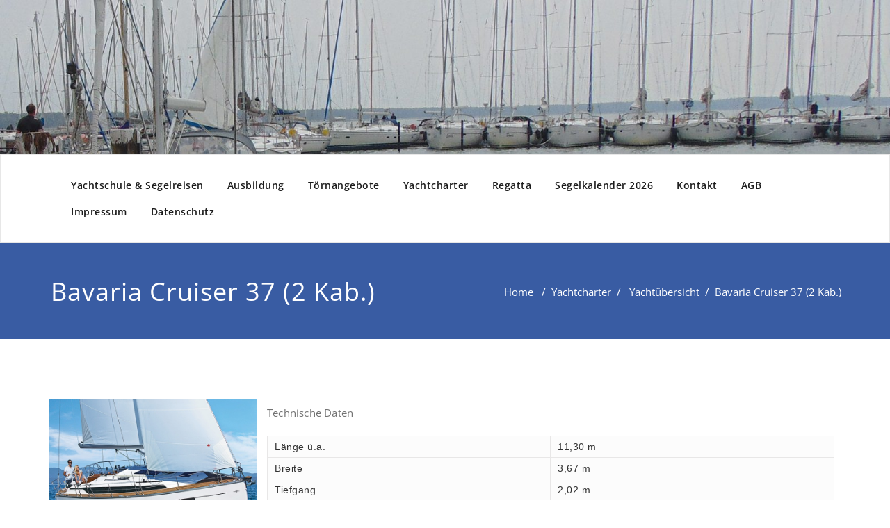

--- FILE ---
content_type: text/html; charset=UTF-8
request_url: https://www.yachtcharter-jonscher.de/yachtcharter/yachtuebersicht/bavaria-cruiser-37-2-kab/
body_size: 5847
content:
<!DOCTYPE html>
<html lang="de" >
<head>
	<meta charset="UTF-8">
	<meta http-equiv="X-UA-Compatible" content="IE=edge">
	<meta name="viewport" content="width=device-width, initial-scale=1">
		<link rel="pingback" href="https://www.yachtcharter-jonscher.de/xmlrpc.php">

	<title>Bavaria Cruiser 37 (2 Kab.) &#8211; www.yachtcharter-jonscher.de</title>
<meta name='robots' content='max-image-preview:large' />
<link rel='dns-prefetch' href='//www.yachtcharter-jonscher.de' />

<link rel='dns-prefetch' href='//s.w.org' />
<link rel="alternate" type="application/rss+xml" title="www.yachtcharter-jonscher.de &raquo; Feed" href="https://www.yachtcharter-jonscher.de/feed/" />
<link rel="alternate" type="application/rss+xml" title="www.yachtcharter-jonscher.de &raquo; Kommentar-Feed" href="https://www.yachtcharter-jonscher.de/comments/feed/" />
		<script type="text/javascript">
			window._wpemojiSettings = {"baseUrl":"https:\/\/s.w.org\/images\/core\/emoji\/13.1.0\/72x72\/","ext":".png","svgUrl":"https:\/\/s.w.org\/images\/core\/emoji\/13.1.0\/svg\/","svgExt":".svg","source":{"concatemoji":"https:\/\/www.yachtcharter-jonscher.de\/wp-includes\/js\/wp-emoji-release.min.js?ver=5.8.12"}};
			!function(e,a,t){var n,r,o,i=a.createElement("canvas"),p=i.getContext&&i.getContext("2d");function s(e,t){var a=String.fromCharCode;p.clearRect(0,0,i.width,i.height),p.fillText(a.apply(this,e),0,0);e=i.toDataURL();return p.clearRect(0,0,i.width,i.height),p.fillText(a.apply(this,t),0,0),e===i.toDataURL()}function c(e){var t=a.createElement("script");t.src=e,t.defer=t.type="text/javascript",a.getElementsByTagName("head")[0].appendChild(t)}for(o=Array("flag","emoji"),t.supports={everything:!0,everythingExceptFlag:!0},r=0;r<o.length;r++)t.supports[o[r]]=function(e){if(!p||!p.fillText)return!1;switch(p.textBaseline="top",p.font="600 32px Arial",e){case"flag":return s([127987,65039,8205,9895,65039],[127987,65039,8203,9895,65039])?!1:!s([55356,56826,55356,56819],[55356,56826,8203,55356,56819])&&!s([55356,57332,56128,56423,56128,56418,56128,56421,56128,56430,56128,56423,56128,56447],[55356,57332,8203,56128,56423,8203,56128,56418,8203,56128,56421,8203,56128,56430,8203,56128,56423,8203,56128,56447]);case"emoji":return!s([10084,65039,8205,55357,56613],[10084,65039,8203,55357,56613])}return!1}(o[r]),t.supports.everything=t.supports.everything&&t.supports[o[r]],"flag"!==o[r]&&(t.supports.everythingExceptFlag=t.supports.everythingExceptFlag&&t.supports[o[r]]);t.supports.everythingExceptFlag=t.supports.everythingExceptFlag&&!t.supports.flag,t.DOMReady=!1,t.readyCallback=function(){t.DOMReady=!0},t.supports.everything||(n=function(){t.readyCallback()},a.addEventListener?(a.addEventListener("DOMContentLoaded",n,!1),e.addEventListener("load",n,!1)):(e.attachEvent("onload",n),a.attachEvent("onreadystatechange",function(){"complete"===a.readyState&&t.readyCallback()})),(n=t.source||{}).concatemoji?c(n.concatemoji):n.wpemoji&&n.twemoji&&(c(n.twemoji),c(n.wpemoji)))}(window,document,window._wpemojiSettings);
		</script>
		<style type="text/css">
img.wp-smiley,
img.emoji {
	display: inline !important;
	border: none !important;
	box-shadow: none !important;
	height: 1em !important;
	width: 1em !important;
	margin: 0 .07em !important;
	vertical-align: -0.1em !important;
	background: none !important;
	padding: 0 !important;
}
</style>
	<link rel='stylesheet' id='wp-block-library-css'  href='https://www.yachtcharter-jonscher.de/wp-includes/css/dist/block-library/style.min.css?ver=5.8.12' type='text/css' media='all' />
<link rel='stylesheet' id='contact-form-7-css'  href='https://www.yachtcharter-jonscher.de/wp-content/plugins/contact-form-7/includes/css/styles.css?ver=5.5.6.1' type='text/css' media='all' />
<link rel='stylesheet' id='appointment-style-css'  href='https://www.yachtcharter-jonscher.de/wp-content/themes/appointment-blue/style.css?ver=5.8.12' type='text/css' media='all' />
<link rel='stylesheet' id='appointment-bootstrap-css-css'  href='https://www.yachtcharter-jonscher.de/wp-content/themes/appointment/css/bootstrap.css?ver=5.8.12' type='text/css' media='all' />
<link rel='stylesheet' id='appointment-menu-css-css'  href='https://www.yachtcharter-jonscher.de/wp-content/themes/appointment/css/theme-menu.css?ver=5.8.12' type='text/css' media='all' />
<link rel='stylesheet' id='appointment-element-css-css'  href='https://www.yachtcharter-jonscher.de/wp-content/themes/appointment/css/element.css?ver=5.8.12' type='text/css' media='all' />
<link rel='stylesheet' id='appointment-font-awesome-min-css'  href='https://www.yachtcharter-jonscher.de/wp-content/themes/appointment/css/font-awesome/css/font-awesome.min.css?ver=5.8.12' type='text/css' media='all' />
<link rel='stylesheet' id='appointment-media-responsive-css-css'  href='https://www.yachtcharter-jonscher.de/wp-content/themes/appointment/css/media-responsive.css?ver=5.8.12' type='text/css' media='all' />
<link rel='stylesheet' id='appointment-fonts-css'  href='//www.yachtcharter-jonscher.de/wp-content/uploads/omgf/appointment-fonts/appointment-fonts.css?ver=1667072121' type='text/css' media='all' />
<link rel='stylesheet' id='parent-style-css'  href='https://www.yachtcharter-jonscher.de/wp-content/themes/appointment/style.css?ver=5.8.12' type='text/css' media='all' />
<link rel='stylesheet' id='bootstrap-style-css'  href='https://www.yachtcharter-jonscher.de/wp-content/themes/appointment/css/bootstrap.css?ver=5.8.12' type='text/css' media='all' />
<link rel='stylesheet' id='theme-menu-css'  href='https://www.yachtcharter-jonscher.de/wp-content/themes/appointment/css/theme-menu.css?ver=5.8.12' type='text/css' media='all' />
<link rel='stylesheet' id='default-css-css'  href='https://www.yachtcharter-jonscher.de/wp-content/themes/appointment-blue/css/default.css?ver=5.8.12' type='text/css' media='all' />
<link rel='stylesheet' id='element-style-css'  href='https://www.yachtcharter-jonscher.de/wp-content/themes/appointment/css/element.css?ver=5.8.12' type='text/css' media='all' />
<link rel='stylesheet' id='media-responsive-css'  href='https://www.yachtcharter-jonscher.de/wp-content/themes/appointment/css/media-responsive.css?ver=5.8.12' type='text/css' media='all' />
<script type='text/javascript' src='https://www.yachtcharter-jonscher.de/wp-includes/js/jquery/jquery.min.js?ver=3.6.0' id='jquery-core-js'></script>
<script type='text/javascript' src='https://www.yachtcharter-jonscher.de/wp-includes/js/jquery/jquery-migrate.min.js?ver=3.3.2' id='jquery-migrate-js'></script>
<script type='text/javascript' src='https://www.yachtcharter-jonscher.de/wp-content/themes/appointment/js/bootstrap.min.js?ver=5.8.12' id='appointment-bootstrap-js-js'></script>
<script type='text/javascript' src='https://www.yachtcharter-jonscher.de/wp-content/themes/appointment/js/menu/menu.js?ver=5.8.12' id='appointment-menu-js-js'></script>
<script type='text/javascript' src='https://www.yachtcharter-jonscher.de/wp-content/themes/appointment/js/page-scroll.js?ver=5.8.12' id='appointment-page-scroll-js-js'></script>
<script type='text/javascript' src='https://www.yachtcharter-jonscher.de/wp-content/themes/appointment/js/carousel.js?ver=5.8.12' id='appointment-carousel-js-js'></script>
<link rel="https://api.w.org/" href="https://www.yachtcharter-jonscher.de/wp-json/" /><link rel="alternate" type="application/json" href="https://www.yachtcharter-jonscher.de/wp-json/wp/v2/pages/3328" /><link rel="EditURI" type="application/rsd+xml" title="RSD" href="https://www.yachtcharter-jonscher.de/xmlrpc.php?rsd" />
<link rel="wlwmanifest" type="application/wlwmanifest+xml" href="https://www.yachtcharter-jonscher.de/wp-includes/wlwmanifest.xml" /> 
<meta name="generator" content="WordPress 5.8.12" />
<link rel="canonical" href="https://www.yachtcharter-jonscher.de/yachtcharter/yachtuebersicht/bavaria-cruiser-37-2-kab/" />
<link rel='shortlink' href='https://www.yachtcharter-jonscher.de/?p=3328' />
<link rel="alternate" type="application/json+oembed" href="https://www.yachtcharter-jonscher.de/wp-json/oembed/1.0/embed?url=https%3A%2F%2Fwww.yachtcharter-jonscher.de%2Fyachtcharter%2Fyachtuebersicht%2Fbavaria-cruiser-37-2-kab%2F" />
<link rel="alternate" type="text/xml+oembed" href="https://www.yachtcharter-jonscher.de/wp-json/oembed/1.0/embed?url=https%3A%2F%2Fwww.yachtcharter-jonscher.de%2Fyachtcharter%2Fyachtuebersicht%2Fbavaria-cruiser-37-2-kab%2F&#038;format=xml" />
<link rel="icon" href="https://www.yachtcharter-jonscher.de/wp-content/uploads/2018/01/cropped-logoyachtschule-32x32.jpg" sizes="32x32" />
<link rel="icon" href="https://www.yachtcharter-jonscher.de/wp-content/uploads/2018/01/cropped-logoyachtschule-192x192.jpg" sizes="192x192" />
<link rel="apple-touch-icon" href="https://www.yachtcharter-jonscher.de/wp-content/uploads/2018/01/cropped-logoyachtschule-180x180.jpg" />
<meta name="msapplication-TileImage" content="https://www.yachtcharter-jonscher.de/wp-content/uploads/2018/01/cropped-logoyachtschule-270x270.jpg" />
	</head>
	<body class="page-template page-template-fullwidth page-template-fullwidth-php page page-id-3328 page-child parent-pageid-3210" >

<div class="header-img">
	<div class="header-content">
			</div>
	<img class="img-responsive" src="https://www.yachtcharter-jonscher.de/wp-content/uploads/2018/01/cropped-header2.jpg" height="277" width="1600" alt="" />
</div>
<!--Logo & Menu Section-->	
<nav class="navbar navbar-default">
	<div class="container">
		<!-- Brand and toggle get grouped for better mobile display -->
		<div class="navbar-header">
					
			<button type="button" class="navbar-toggle collapsed" data-toggle="collapse" data-target="#bs-example-navbar-collapse-1">
				<span class="sr-only">Navigation umschalten</span>
				<span class="icon-bar"></span>
				<span class="icon-bar"></span>
				<span class="icon-bar"></span>
			</button>
		</div>
		
		
		<!-- Collect the nav links, forms, and other content for toggling -->
		<div class="collapse navbar-collapse" id="bs-example-navbar-collapse-1">
				<ul id="menu-menu-1" class="nav navbar-nav navbar-right"><li id="menu-item-49" class="menu-item menu-item-type-post_type menu-item-object-page menu-item-home menu-item-49"><a href="https://www.yachtcharter-jonscher.de/">Yachtschule &#038; Segelreisen</a></li>
<li id="menu-item-108" class="menu-item menu-item-type-post_type menu-item-object-page menu-item-has-children menu-item-108 dropdown"><a href="https://www.yachtcharter-jonscher.de/ausbildung/">Ausbildung<b class="caret"></b></a>
<ul class="dropdown-menu">
	<li id="menu-item-225" class="menu-item menu-item-type-post_type menu-item-object-page menu-item-has-children menu-item-225 dropdown-submenu"><a href="https://www.yachtcharter-jonscher.de/ausbildung/sportbootfuehrerschein/">Sportbootführerschein<b class="caret"></b></a>
	<ul class="dropdown-menu">
		<li id="menu-item-223" class="menu-item menu-item-type-post_type menu-item-object-page menu-item-223"><a href="https://www.yachtcharter-jonscher.de/ausbildung/sportbootfuehrerschein-ausbildung/binnen-motor/">Binnen Motor</a></li>
		<li id="menu-item-222" class="menu-item menu-item-type-post_type menu-item-object-page menu-item-222"><a href="https://www.yachtcharter-jonscher.de/ausbildung/sportbootfuehrerschein-ausbildung/binnen-segeln/">Binnen Segeln</a></li>
		<li id="menu-item-224" class="menu-item menu-item-type-post_type menu-item-object-page menu-item-224"><a href="https://www.yachtcharter-jonscher.de/ausbildung/sportbootfuehrerschein-ausbildung/sbf-see/">SBF See</a></li>
	</ul>
</li>
	<li id="menu-item-263" class="menu-item menu-item-type-post_type menu-item-object-page menu-item-263"><a href="https://www.yachtcharter-jonscher.de/ausbildung/sks-ausbildung/">SKS-Ausbildung</a></li>
	<li id="menu-item-300" class="menu-item menu-item-type-post_type menu-item-object-page menu-item-300"><a href="https://www.yachtcharter-jonscher.de/ausbildung/sss/">SSS-Ausbildung</a></li>
	<li id="menu-item-299" class="menu-item menu-item-type-post_type menu-item-object-page menu-item-299"><a href="https://www.yachtcharter-jonscher.de/ausbildung/shs/">SHS-Ausbildung</a></li>
	<li id="menu-item-298" class="menu-item menu-item-type-post_type menu-item-object-page menu-item-has-children menu-item-298 dropdown-submenu"><a href="https://www.yachtcharter-jonscher.de/ausbildung/funk/">Funkausbildung<b class="caret"></b></a>
	<ul class="dropdown-menu">
		<li id="menu-item-418" class="menu-item menu-item-type-post_type menu-item-object-page menu-item-418"><a href="https://www.yachtcharter-jonscher.de/ausbildung/funk/ubi/">UBI</a></li>
		<li id="menu-item-417" class="menu-item menu-item-type-post_type menu-item-object-page menu-item-417"><a href="https://www.yachtcharter-jonscher.de/ausbildung/funk/src/">SRC</a></li>
		<li id="menu-item-416" class="menu-item menu-item-type-post_type menu-item-object-page menu-item-416"><a href="https://www.yachtcharter-jonscher.de/ausbildung/funk/lrc/">LRC</a></li>
	</ul>
</li>
	<li id="menu-item-297" class="menu-item menu-item-type-post_type menu-item-object-page menu-item-297"><a href="https://www.yachtcharter-jonscher.de/ausbildung/fkn/">FKN-Ausbildung</a></li>
	<li id="menu-item-444" class="menu-item menu-item-type-post_type menu-item-object-page menu-item-has-children menu-item-444 dropdown-submenu"><a href="https://www.yachtcharter-jonscher.de/ausbildung/weitere-ausbildungsangebote/">Weitere Ausbildungsangebote<b class="caret"></b></a>
	<ul class="dropdown-menu">
		<li id="menu-item-4720" class="menu-item menu-item-type-post_type menu-item-object-page menu-item-4720"><a href="https://www.yachtcharter-jonscher.de/ausbildung/weitere-ausbildungsangebote/navigation-ohne-gps/">Navigation ohne GPS</a></li>
		<li id="menu-item-582" class="menu-item menu-item-type-post_type menu-item-object-page menu-item-582"><a href="https://www.yachtcharter-jonscher.de/ausbildung/weitere-ausbildungsangebote/astro-navigation/">Astro-Navigation</a></li>
		<li id="menu-item-4834" class="menu-item menu-item-type-post_type menu-item-object-page menu-item-4834"><a href="https://www.yachtcharter-jonscher.de/ausbildung/weitere-ausbildungsangebote/gezeitenkunde-und-tidennavigation/">Gezeitenkunde und Tidennavigation</a></li>
		<li id="menu-item-581" class="menu-item menu-item-type-post_type menu-item-object-page menu-item-581"><a href="https://www.yachtcharter-jonscher.de/ausbildung/weitere-ausbildungsangebote/skippertraining/">Skippertraining</a></li>
		<li id="menu-item-1813" class="menu-item menu-item-type-post_type menu-item-object-page menu-item-1813"><a href="https://www.yachtcharter-jonscher.de/ausbildung/weitere-ausbildungsangebote/skippertraining-sextant/">Skippertraining Sextant</a></li>
		<li id="menu-item-1666" class="menu-item menu-item-type-post_type menu-item-object-page menu-item-1666"><a href="https://www.yachtcharter-jonscher.de/ausbildung/weitere-ausbildungsangebote/hafenmanoever/">Hafenmanöver</a></li>
		<li id="menu-item-1664" class="menu-item menu-item-type-post_type menu-item-object-page menu-item-1664"><a href="https://www.yachtcharter-jonscher.de/ausbildung/weitere-ausbildungsangebote/schwerwettertraining/">Schwerwettertraining</a></li>
		<li id="menu-item-5561" class="menu-item menu-item-type-post_type menu-item-object-page menu-item-5561"><a href="https://www.yachtcharter-jonscher.de/ausbildung/weitere-ausbildungsangebote/yachtsicherheitstraining/">Yachtsicherheitstraining</a></li>
		<li id="menu-item-638" class="menu-item menu-item-type-post_type menu-item-object-page menu-item-638"><a href="https://www.yachtcharter-jonscher.de/ausbildung/weitere-ausbildungsangebote/wochenendseminare/">Wochenendseminare</a></li>
		<li id="menu-item-637" class="menu-item menu-item-type-post_type menu-item-object-page menu-item-637"><a href="https://www.yachtcharter-jonscher.de/ausbildung/weitere-ausbildungsangebote/schiffergilde-zu-berlin/">Schiffergilde zu Berlin</a></li>
	</ul>
</li>
	<li id="menu-item-4091" class="menu-item menu-item-type-post_type menu-item-object-page menu-item-has-children menu-item-4091 dropdown-submenu"><a href="https://www.yachtcharter-jonscher.de/ausbildung/elearning/">eLearning<b class="caret"></b></a>
	<ul class="dropdown-menu">
		<li id="menu-item-4090" class="menu-item menu-item-type-post_type menu-item-object-page menu-item-4090"><a href="https://www.yachtcharter-jonscher.de/ausbildung/elearning/agb-onlinekurse/">AGB Onlinekurse</a></li>
		<li id="menu-item-4089" class="menu-item menu-item-type-post_type menu-item-object-page menu-item-4089"><a href="https://www.yachtcharter-jonscher.de/ausbildung/elearning/datenschutzerklaerug-onlinekurse/">Datenschutzerklärung Onlinekurse</a></li>
	</ul>
</li>
</ul>
</li>
<li id="menu-item-107" class="menu-item menu-item-type-post_type menu-item-object-page menu-item-has-children menu-item-107 dropdown"><a href="https://www.yachtcharter-jonscher.de/toernangebote/">Törnangebote<b class="caret"></b></a>
<ul class="dropdown-menu">
	<li id="menu-item-5475" class="menu-item menu-item-type-custom menu-item-object-custom menu-item-5475"><a href="https://www.norwegensegeln.de">Skandinavientörn</a></li>
	<li id="menu-item-731" class="menu-item menu-item-type-post_type menu-item-object-page menu-item-731"><a href="https://www.yachtcharter-jonscher.de/toernangebote/ostsee/">Ostsee</a></li>
	<li id="menu-item-1184" class="menu-item menu-item-type-post_type menu-item-object-page menu-item-1184"><a href="https://www.yachtcharter-jonscher.de/toernangebote/kurztoerns-ostsee/">Ostsee Kurztörns</a></li>
	<li id="menu-item-1936" class="menu-item menu-item-type-post_type menu-item-object-page menu-item-1936"><a href="https://www.yachtcharter-jonscher.de/toernangebote/urlaubstoerns-neu/">Ostsee Urlaubstörns</a></li>
	<li id="menu-item-730" class="menu-item menu-item-type-post_type menu-item-object-page menu-item-730"><a href="https://www.yachtcharter-jonscher.de/toernangebote/kattegat-und-skagerrak/">Kattegat und Skagerrak</a></li>
	<li id="menu-item-743" class="menu-item menu-item-type-post_type menu-item-object-page menu-item-743"><a href="https://www.yachtcharter-jonscher.de/toernangebote/ueberfuehrungstoerns/">Überführungstörns</a></li>
</ul>
</li>
<li id="menu-item-109" class="menu-item menu-item-type-post_type menu-item-object-page current-page-ancestor menu-item-has-children menu-item-109 dropdown"><a href="https://www.yachtcharter-jonscher.de/yachtcharter/">Yachtcharter<b class="caret"></b></a>
<ul class="dropdown-menu">
	<li id="menu-item-3635" class="menu-item menu-item-type-post_type menu-item-object-page current-page-ancestor menu-item-3635"><a href="https://www.yachtcharter-jonscher.de/yachtcharter/yachtuebersicht/">Yachtübersicht</a></li>
	<li id="menu-item-3634" class="menu-item menu-item-type-post_type menu-item-object-page menu-item-3634"><a href="https://www.yachtcharter-jonscher.de/yachtcharter/yachtcharter-service/">Yachtcharter-Service</a></li>
	<li id="menu-item-50" class="menu-item menu-item-type-post_type menu-item-object-page menu-item-50"><a href="https://www.yachtcharter-jonscher.de/yachtcharter/agb/">AGB Yachtcharter</a></li>
</ul>
</li>
<li id="menu-item-137" class="menu-item menu-item-type-post_type menu-item-object-page menu-item-has-children menu-item-137 dropdown"><a href="https://www.yachtcharter-jonscher.de/regatta/">Regatta<b class="caret"></b></a>
<ul class="dropdown-menu">
	<li id="menu-item-136" class="menu-item menu-item-type-post_type menu-item-object-page menu-item-136"><a href="https://www.yachtcharter-jonscher.de/regatta/rund-bornholm/">Rund Bornholm</a></li>
	<li id="menu-item-5719" class="menu-item menu-item-type-post_type menu-item-object-page menu-item-5719"><a href="https://www.yachtcharter-jonscher.de/regatta/mitsegeltoern-zur-regatta-sailgp/">Mitsegeltörn zur Regatta SailGP</a></li>
</ul>
</li>
<li id="menu-item-6061" class="menu-item menu-item-type-post_type menu-item-object-page menu-item-6061"><a href="https://www.yachtcharter-jonscher.de/segelkalender-2024/">Segelkalender 2026</a></li>
<li id="menu-item-2527" class="menu-item menu-item-type-post_type menu-item-object-page menu-item-2527"><a href="https://www.yachtcharter-jonscher.de/kontakt/">Kontakt</a></li>
<li id="menu-item-661" class="menu-item menu-item-type-post_type menu-item-object-page menu-item-661"><a href="https://www.yachtcharter-jonscher.de/agb-2/">AGB</a></li>
<li id="menu-item-63" class="menu-item menu-item-type-post_type menu-item-object-page menu-item-63"><a href="https://www.yachtcharter-jonscher.de/impressum-2/">Impressum</a></li>
<li id="menu-item-51" class="menu-item menu-item-type-post_type menu-item-object-page menu-item-51"><a href="https://www.yachtcharter-jonscher.de/datenschutz/">Datenschutz</a></li>
</ul>		</div><!-- /.navbar-collapse -->
	</div><!-- /.container-fluid -->
</nav>	
<!--/Logo & Menu Section-->	
<div class="clearfix"></div><!-- Page Title Section -->
<div class="page-title-section">		
	<div class="overlay">
		<div class="container">
			<div class="row">
				<div class="col-md-6">
					<div class="page-title"><h1>Bavaria Cruiser 37 (2 Kab.)</h1></div>
				</div>
				<div class="col-md-6">
					<ul class="page-breadcrumb">
						<li><a href="https://www.yachtcharter-jonscher.de">Home</a> &nbsp &#47; &nbsp<a href="https://www.yachtcharter-jonscher.de/yachtcharter/">Yachtcharter</a>&nbsp &#47; &nbsp <a href="https://www.yachtcharter-jonscher.de/yachtcharter/yachtuebersicht/">Yachtübersicht</a>&nbsp &#47; &nbsp  <li class="active">Bavaria Cruiser 37 (2 Kab.)</li></li>					</ul>
				</div>
			</div>
		</div>	
	</div>
</div>
<!-- /Page Title Section -->
<div class="clearfix"></div><div class="page-builder">
	<div class="container">
		<div class="row">
			<!-- Blog Area -->
			<div class="col-md-12">
						<div class="blog-lg-area-left">
					
			
<div class="wp-block-image"><figure class="alignleft size-full is-resized"><img src="https://www.yachtcharter-jonscher.de/wp-content/uploads/2022/11/Yacht-147-1.jpg" alt="" class="wp-image-3330" width="300" srcset="https://www.yachtcharter-jonscher.de/wp-content/uploads/2022/11/Yacht-147-1.jpg 666w, https://www.yachtcharter-jonscher.de/wp-content/uploads/2022/11/Yacht-147-1-300x225.jpg 300w" sizes="(max-width: 666px) 100vw, 666px" /></figure></div>



<p>Technische Daten</p>



<figure class="wp-block-table"><table><tbody><tr><td>Länge ü.a.</td><td>11,30 m</td></tr><tr><td>Breite</td><td>3,67 m</td></tr><tr><td>Tiefgang</td><td>2,02 m</td></tr><tr><td>Bootsrumpf</td><td>GFK</td></tr><tr><td>Motor</td><td>28 PS Volvo</td></tr><tr><td>Vorsegel</td><td>28,00 qm Rollreff</td></tr><tr><td>Großsegel</td><td>41,00 qm Rollgroß</td></tr><tr><td>Kabinen</td><td>2</td></tr><tr><td>Kojen</td><td>4</td></tr><tr><td>Zulassung</td><td>max. 6 Personen</td></tr><tr><td>Erstwasserung</td><td>2022</td></tr></tbody></table></figure>



<div class="wp-block-image"><figure class="alignright size-full"><img loading="lazy" width="400" height="150" src="https://www.yachtcharter-jonscher.de/wp-content/uploads/2022/11/Yacht-147-Riss-1.jpg" alt="" class="wp-image-3331" srcset="https://www.yachtcharter-jonscher.de/wp-content/uploads/2022/11/Yacht-147-Riss-1.jpg 400w, https://www.yachtcharter-jonscher.de/wp-content/uploads/2022/11/Yacht-147-Riss-1-300x113.jpg 300w" sizes="(max-width: 400px) 100vw, 400px" /></figure></div>



<p>Ausstattung</p>



<figure class="wp-block-table"><table><tbody><tr><td>Tanks</td><td>Diesel 150 l, Wasser 210 l, Fäkalientank</td></tr><tr><td>Anker</td><td>elektrische Ankerwinsch, CQR-Anker, Ankerkette, Heckanker</td></tr><tr><td>Winschen</td><td>Schot- und Fallwinschen 2-Gang selbstholend</td></tr><tr><td>Elektrik</td><td>220 V-Landanschluß, Ladegerät, elektrische Bilge- und Druckwasserpumpe, Volt- und Amperemeter</td></tr><tr><td>Navigation</td><td>Kartenplotter, Log, Lot, Windmesser, UKW mit DSC, Kompass, Hafenhandbücher, Seekarten, Navigationsbesteck, Fernglas, elektrische Windmeßanlage, Autopilot</td></tr><tr><td>Sicherheit</td><td>Rettungsinsel, Rettungsringe und Rettungswesten, Bootsmannsstuhl, Feuerlöscher, Seenotraketen, Nebelhorn, Taschenlampe, Handlenzpumpe</td></tr><tr><td>Pantry</td><td>Gasherd mit Backofen, Spülbecken, Kalt- und Warmwasser, Kühlschrank, Pött und Pann</td></tr><tr><td>Weiteres</td><td>Fender, Festmacher, Bordwerkzeug, Bootshaken, Heizung, Sprayhood, 2 x Radsteuerung, Radio/CD, Bugstrahlruder</td></tr></tbody></table></figure>



<figure class="wp-block-table aligncenter"><table><tbody><tr><td><img src="https://www.yachtcharter-jonscher.de/wp-content/uploads/2022/11/Yacht-147-3.jpg" alt="Dieses Bild hat ein leeres Alt-Attribut. Der Dateiname ist Yacht-147-3.jpg" style="width: 300px;"></td><td><img src="https://www.yachtcharter-jonscher.de/wp-content/uploads/2022/11/bavcr37-5-2.jpg" alt="Dieses Bild hat ein leeres Alt-Attribut. Der Dateiname ist bavcr37-5-2.jpg" style="width: 300px;"></td></tr></tbody></table></figure>



<p>Yachtstandort : Großenbrode</p>



<p>Yachtcharter-Wochenpreise*</p>



<figure class="wp-block-table is-style-stripes"><table><tbody><tr><td>bis 25.04.</td><td>ab 25.04.</td><td>ab 30.05.</td><td>ab 29.08.</td><td>ab 19.09.</td><td>ab 03.10</td></tr><tr><td>1.548,00</td><td>1.998,00</td><td>2.198,00</td><td>1.998,00</td><td>1.798,00</td><td>1.598,00</td></tr></tbody></table><figcaption>*Die Preise sind in Euro, enthalten die Mehrwertsteuer, sind Wochenpreise von Samstag bis zum folgenden Samstag und gelten für die voll ausgerüstete Yacht. Angebote für eine mehrwöchige Yachtcharter finden Sie unter Yachtcharter-Service.</figcaption></figure>



<p class="has-text-align-center"> <a href="https://www.yachtcharter-jonscher.de/yachtcharter/yachtuebersicht/hanse-350/" data-type="page">nächste Yacht</a> </p>



<p><a href="https://www.yachtcharter-jonscher.de/yachtcharter/yachtuebersicht/">Zurück zur Yachtübersicht</a></p>



<p><a href="https://www.yachtcharter-jonscher.de/yachtcharter/yachtcharter-service/">Zum Yachtcharter-Service</a></p>



<p><a href="https://www.yachtcharter-jonscher.de/yachtcharter/yachtcharteranfrage/">Zur Yachtcharteranfrage</a></p>



<p></p>
							</div>
						
								</div>
			<!-- /Blog Area -->	
		</div>
	</div>
</div>
<!-- /Blog Section with Sidebar -->
<!-- Footer Section -->
	
			<div class="clearfix"></div>
		</div>
	</div>
</div>
<!-- /Footer Section -->
<div class="clearfix"></div>
<!-- Footer Copyright Section -->
<div class="footer-copyright-section">
	<div class="container">
		<div class="row">
			<div class="col-md-8">
				<div class="footer-copyright">
									</div>
			</div>
						</div>
	</div>
</div>
<!-- /Footer Copyright Section -->
<!--Scroll To Top--> 
<a href="#" class="hc_scrollup"><i class="fa fa-chevron-up"></i></a>
<!--/Scroll To Top--> 
<script type='text/javascript' src='https://www.yachtcharter-jonscher.de/wp-includes/js/dist/vendor/regenerator-runtime.min.js?ver=0.13.7' id='regenerator-runtime-js'></script>
<script type='text/javascript' src='https://www.yachtcharter-jonscher.de/wp-includes/js/dist/vendor/wp-polyfill.min.js?ver=3.15.0' id='wp-polyfill-js'></script>
<script type='text/javascript' id='contact-form-7-js-extra'>
/* <![CDATA[ */
var wpcf7 = {"api":{"root":"https:\/\/www.yachtcharter-jonscher.de\/wp-json\/","namespace":"contact-form-7\/v1"}};
/* ]]> */
</script>
<script type='text/javascript' src='https://www.yachtcharter-jonscher.de/wp-content/plugins/contact-form-7/includes/js/index.js?ver=5.5.6.1' id='contact-form-7-js'></script>
<script type='text/javascript' src='https://www.yachtcharter-jonscher.de/wp-includes/js/comment-reply.min.js?ver=5.8.12' id='comment-reply-js'></script>
<script type='text/javascript' src='https://www.yachtcharter-jonscher.de/wp-includes/js/wp-embed.min.js?ver=5.8.12' id='wp-embed-js'></script>
</body>
</html>

--- FILE ---
content_type: text/css
request_url: https://www.yachtcharter-jonscher.de/wp-content/themes/appointment-blue/style.css?ver=5.8.12
body_size: 301
content:
/*
Theme Name:   Appointment Blue
 Description:  A Business theme which is ideal for creating a corporate / business website. Appointment Blue theme is a child theme of the Appointment theme and is the Blue color variation. Those who need a blue background-based theme can use this child theme. Appointment Blue theme comes with various locales.
 Author:       webriti
 Author URI:   https://www.webriti.com
 Theme URI:   https://webriti.com/appointment-blue-child-version-details-page-1/
 Template:     appointment
 Version:      1.1.7.2
 Tags: 		   full-width-template, threaded-comments, two-columns,  right-sidebar, sticky-post, custom-menu, translation-ready, blog, portfolio, footer-widgets, featured-images, featured-image-header, custom-header
 Text Domain: appointment-blue
*/
